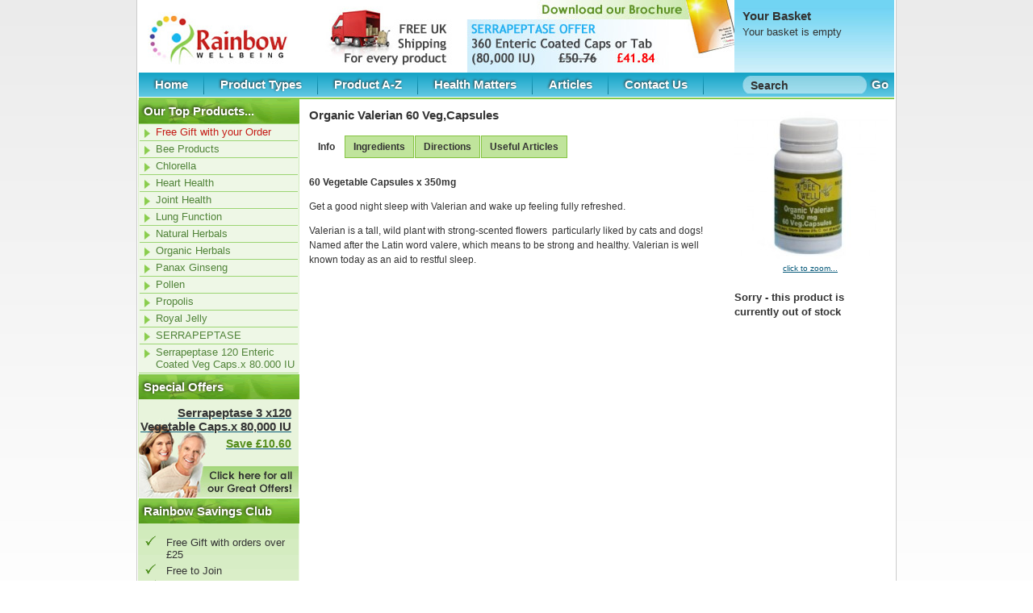

--- FILE ---
content_type: text/html
request_url: https://www.rainbowwellbeing.com/shop-product.asp?product=154
body_size: 6095
content:

<!DOCTYPE html PUBLIC "-//W3C//DTD XHTML 1.0 Transitional//EN" "http://www.w3.org/TR/xhtml1/DTD/xhtml1-transitional.dtd">
<html xmlns="http://www.w3.org/1999/xhtml"><!-- InstanceBegin template="/Templates/Site.dwt.asp" codeOutsideHTMLIsLocked="false" -->
<head>
<meta http-equiv="Content-Type" content="text/html; charset=utf-8" />
<!-- InstanceBeginEditable name="doctitle" -->
<title>Organic Valerian 60 Veg,Capsules</title>
<meta name="description" content="" />
<meta name="keywords" content="" />
<!-- InstanceEndEditable -->
<script type="text/javascript" src="https://ajax.googleapis.com/ajax/libs/jquery/1.3.2/jquery.min.js"></script>

<!-- InstanceBeginEditable name="head" -->
<link href="SpryAssets/SpryCollapsiblePanel.css" rel="stylesheet" type="text/css" />
<link href="SpryAssets/SpryTabbedPanelsFront.css" rel="stylesheet" type="text/css" />
<script src="SpryAssets/SpryTabbedPanels.js" type="text/javascript"></script>
	<script type="text/javascript" src="fancybox/jquery.fancybox-1.3.1.js"></script>
	<link rel="stylesheet" type="text/css" href="fancybox/jquery.fancybox-1.3.1.css" media="screen" />
    
    <script type="text/javascript">
		$(document).ready(function() {
			
 
			$("a[rel=gallery]").fancybox({
				'transitionIn'		: 'none',
				'transitionOut'		: 'none',
				'titlePosition' 	: 'inside',
				
			});
 
			
		});
	</script>
<!-- InstanceEndEditable -->
<script type="text/javascript" src="js/jquery.qtip-1.0.0.min.js"></script>
<script type="text/javascript" src="js/jquery.textshadow.js"></script>
<script type="text/javascript" src="js/slider.js"></script>
<script type="text/javascript" src="js/jquery.innerfade.js"></script>
<script type="text/javascript">

$(document).ready(
		function(){

			$('#specials').innerfade({
				speed: 'slow',
				timeout: 4000,
				type: 'sequence',
				containerheight: '120px'
			});
			
		}
	);


</script>

<script src="SpryAssets/SpryCollapsiblePanel.js" type="text/javascript"></script>
<script type="text/javascript">
		$(document).ready(function(){
			$('.menu a, .bluetitle, .greenbar, .title').textShadow();
		});
	
$(document).ready(function () {  
$('a.menu_class').click(function () {  

$('ul.the_menu').slideToggle('medium');  

  });  

 }); 



</script>
<link href="res/styles.css" rel="stylesheet" type="text/css" />
<script src="Scripts/AC_RunActiveContent.js" type="text/javascript"></script>

<link href="SpryAssets/SpryCollapsiblePanel.css" rel="stylesheet" type="text/css" />
<script type="text/javascript">

  var _gaq = _gaq || [];
  _gaq.push(['_setAccount', 'UA-27047348-10']);
  _gaq.push(['_trackPageview']);

  (function() {
    var ga = document.createElement('script'); ga.type = 'text/javascript'; ga.async = true;
    ga.src = ('https:' == document.location.protocol ? 'https://ssl' : 'http://www') + '.google-analytics.com/ga.js';
    var s = document.getElementsByTagName('script')[0]; s.parentNode.insertBefore(ga, s);
  })();

</script>

</head>

<body>
<div class="page-area">

<div class="top">
<div class="logo"><img src="res/logo.jpg" width="174" height="65" alt="Rainbow Wellbeing - Serrapeptase, Natural Supplements" /></div>
<div class="middle">
  <div class="ticks"><img src="res/new-top_r1_c2.jpg" width="167" height="90" align="left" />
    <table border="0" align="right" cellpadding="0" cellspacing="0">
      <tr>
        <td colspan="2"><a href="Online_A4_Brochure.pdf"><img src="res/new-top_r1_c4.jpg" width="333" height="24" border="0" /></a></td>
        </tr>
      <tr>
        <td><a href="https://www.rainbowwellbeing.com/shop-product.asp?product=113&amp;cat=58"><img src="res/new-top_r2_c4.jpg" alt="Serrapeptase Special Offer" width="271" height="66" border="0" /></a></td>
        <td><a href="Online_A4_Brochure.pdf"><img src="res/new-top_r2_c5.jpg" width="62" height="66" border="0" /></a></td>
      </tr>
    </table>
    </div>
</div>
<div class="basket">
  <div class="title">Your Basket</div>
  Your basket is empty
</div>

</div>
<div style="clear:both"></div>
<div class="menu">
<a href="index.asp" class="menulink">Home</a><a href="#" class="menulink" onclick="CollapsiblePanel1.close();CollapsiblePanel2.close(); CollapsiblePanel3.open(); return false">Product Types</a>
<a href="#" class="menulink" onclick="CollapsiblePanel1.open();CollapsiblePanel2.close();CollapsiblePanel3.close(); return false">Product A-Z</a><a href="#" class="menulink" onclick="CollapsiblePanel2.open();CollapsiblePanel1.close();CollapsiblePanel3.close(); return false">Health Matters</a><a href="article.asp" class="menulink">Articles</a><a href="contact.asp" class="menulink">Contact Us</a>
<div class="search"><form id="formsearch" name="formsearch" method="post" action="search.asp">
  <input name="search" type="text" id="search" value="Search" onfocus="javascript:document.getElementById('search').value=''" />
  <a href="#" onclick="document.formsearch.submit()">Go</a> 
</form>
  </div>
  
</div>
<div style="clear:both"></div>
<div style="margin-left:2px;margin-right:2px; margin-bottom:0px;padding-bottom:0px">
  <div id="CollapsiblePanel1" class="CollapsiblePanel">
  <div class="CollapsiblePanelTab"></div>
    <div class="CollapsiblePanelContent bigmenu">
     <table width="100%" border="0" cellpadding="2" cellspacing="0">
        
        <tr>
          <td width="228" valign="top" style="padding-top:45px">
          <div class="letter"></div><div class="azlinks">
          
          
          <a href="../shop-product.asp?product=67"></a><br />
       </div><div class="letter"> </div><div class="azlinks">
          
          
          <a href="../shop-product.asp?product=48"> Acetyl-L-Carnitine</a><br />
       
          
          <a href="../shop-product.asp?product=40"> Aloe Vera </a><br />
       </div><div class="letter">A</div><div class="azlinks">
          
          
          <a href="../shop-product.asp?product=33">Altazym Plus  (New Formula)</a><br />
       
          
          <a href="../shop-product.asp?product=34">Anti-Ageing Complex</a><br />
       
          
          <a href="../shop-product.asp?product=71">Apple Pectin Fiber</a><br />
       
          
          <a href="../shop-product.asp?product=49">Arginine HCI + Phosphatidyl Ch</a><br />
       
          
          <a href="../shop-product.asp?product=126">Asthma & Bronchitis Herbal For</a><br />
       </div><div class="letter">B</div><div class="azlinks">
          
          
          <a href="../shop-product.asp?product=64">Barley Grass (Organic)</a><br />
       
          
          <a href="../shop-product.asp?product=99">Barley Grass Juice Powder (Org</a><br />
       
          
          <a href="../shop-product.asp?product=5">B-Bread (100% Raw Pollen & Pro</a><br />
       
          
          <a href="../shop-product.asp?product=45">Beta Glucan & Purified Propoli</a><br />
       
          
          <a href="../shop-product.asp?product=65">Bilberry  (Organic) 100% Pure</a><br />
       
          
          <a href="../shop-product.asp?product=9">Brazilian Raw Green Propolis</a><br />
       </div><div class="letter">C</div><div class="azlinks">
          
          
          <a href="../shop-product.asp?product=133">Caisse Herbal Tinctute</a><br />
       
          
          <a href="../shop-product.asp?product=19">Calcium & Magnesium Citrates P</a><br />
       
          
          <a href="../shop-product.asp?product=20">Calcium Pantothenate (Vitamin </a><br />
       
          
          <a href="../shop-product.asp?product=109">Capsicum Capsules (100% Pure)</a><br />
       
          
          <a href="../shop-product.asp?product=72">Chitosan Fat Absorber + Vitami</a><br />
       
          
          <a href="../shop-product.asp?product=102">Chlorella (Organic & Pure)</a><br />
       
          
          <a href="../shop-product.asp?product=22">Chlorella 2000</a><br />
       
          
          <a href="../shop-product.asp?product=124">Cinnamonum Zeylanicum Veg. Cap</a><br />
       
          
          <a href="../shop-product.asp?product=141">Cod Liver Oil 1000mg Capsules</a><br />
       
          
          <a href="../shop-product.asp?product=98">Colloidal Silver </a><br />
       
          
          <a href="../shop-product.asp?product=123">Coral Calcium from Okinawa Isl</a><br />
       
          
          <a href="../shop-product.asp?product=90">Creatine Monohydrate Powder</a><br />
       </div></td>
          <td width="228" valign="top" style="padding-top:45px"><div class="letter">D</div><div class="azlinks">
          
          
          <a href="../shop-product.asp?product=17">Devil's Claw Extract & Wild Ro</a><br />
       
          
          <a href="../shop-product.asp?product=23">Digestive Enzymes </a><br />
       
          
          <a href="../shop-product.asp?product=91">D-Ribose Capsules</a><br />
       
          
          <a href="../shop-product.asp?product=92">D-Ribose Powder</a><br />
       </div><div class="letter">F</div><div class="azlinks">
          
          
          <a href="../shop-product.asp?product=50">Fish Oil Capsules </a><br />
       
          
          <a href="../shop-product.asp?product=52">Flaxseed Oil Capsules</a><br />
       </div><div class="letter">G</div><div class="azlinks">
          
          
          <a href="../shop-product.asp?product=145">Germanium (Ge-132) Capsules </a><br />
       
          
          <a href="../shop-product.asp?product=140">Ginkgo Biloba 100% Pure</a><br />
       
          
          <a href="../shop-product.asp?product=149">GINSENG (Panax Ginseng)</a><br />
       
          
          <a href="../shop-product.asp?product=14">Glucosamine & Chondroitin Sulp</a><br />
       
          
          <a href="../shop-product.asp?product=77">Glucosamine 400mg & Chondroiti</a><br />
       
          
          <a href="../shop-product.asp?product=11">Glucosamine Sulphate 360 Capsu</a><br />
       
          
          <a href="../shop-product.asp?product=137">Glucosamine Sulphate Powder</a><br />
       
          
          <a href="../shop-product.asp?product=147">Grape Seed (OPC) High Potency </a><br />
       
          
          <a href="../shop-product.asp?product=39">Grapefruit Seed Extract </a><br />
       
          
          <a href="../shop-product.asp?product=41">Green Tea Extract 99.2% Polyph</a><br />
       </div><div class="letter">I</div><div class="azlinks">
          
          
          <a href="../shop-product.asp?product=8">Immuno-Calm Formula</a><br />
       </div><div class="letter">K</div><div class="azlinks">
          
          
          <a href="../shop-product.asp?product=134">Kalawalla Extract 50:1 Plus (P</a><br />
       </div><div class="letter">L</div><div class="azlinks">
          
          
          <a href="../shop-product.asp?product=148">L-Carnosine Vegetable Capsules</a><br />
       
          
          <a href="../shop-product.asp?product=135">Lugols Iodine</a><br />
       </div><div class="letter">M</div><div class="azlinks">
          
          
          <a href="../shop-product.asp?product=42">Mastic Gum Veg. Caps 100% Pure</a><br />
       
          
          <a href="../shop-product.asp?product=80">Melatonin Plus 10mg </a><br />
       
          
          <a href="../shop-product.asp?product=16">Methylsulfonylmethane </a><br />
       
          
          <a href="../shop-product.asp?product=110">MSM (Bulk Powder)</a><br />
       
          
          <a href="../shop-product.asp?product=18">Multi-Vitamins & Iron Tablets</a><br />
       </div></td>
          <td width="228" valign="top" style="padding-top:45px"><div class="letter">N</div><div class="azlinks">
          
          
          <a href="../shop-product.asp?product=144">N-Acetyl-L-Cysteine</a><br />
       
          
          <a href="../shop-product.asp?product=30">Nattokinase  (New Formula)</a><br />
       
          
          <a href="../shop-product.asp?product=53">NUTRI-MIN PLUS (Collodial Mine</a><br />
       </div><div class="letter">O</div><div class="azlinks">
          
          
          <a href="../shop-product.asp?product=44">Olive Leaf Extract / Rosehip</a><br />
       
          
          <a href="../shop-product.asp?product=61">Organic Garlic</a><br />
       
          
          <a href="../shop-product.asp?product=120">Organic Ginger</a><br />
       
          
          <a href="../shop-product.asp?product=66">Organic Hawthorn</a><br />
       
          
          <a href="../shop-product.asp?product=55">Organic Kelp (Ascophyllum nodo</a><br />
       
          
          <a href="../shop-product.asp?product=56">Organic Maca</a><br />
       
          
          <a href="../shop-product.asp?product=89">Organic Nettle Root</a><br />
       
          
          <a href="../shop-product.asp?product=143">Organic Panax Ginseng </a><br />
       
          
          <a href="../shop-product.asp?product=119">Organic Turmeric</a><br />
       
          
          <a href="../shop-product.asp?product=154">Organic Valerian 60 Veg,Capsul</a><br />
       
          
          <a href="../shop-product.asp?product=138">Oxyboost</a><br />
       </div><div class="letter">P</div><div class="azlinks">
          
          
          <a href="../shop-product.asp?product=78">Probiotic Super Greens 100% Pu</a><br />
       
          
          <a href="../shop-product.asp?product=3">Propolis (Liquid)</a><br />
       
          
          <a href="../shop-product.asp?product=87">Propolis 1500mg  (360 Veg. Cap</a><br />
       
          
          <a href="../shop-product.asp?product=24">Protease (3 Veg. Caps.=380.400</a><br />
       
          
          <a href="../shop-product.asp?product=15">Pure Collagen Type II </a><br />
       
          
          <a href="../shop-product.asp?product=37">Pure Ginkgo Biloba </a><br />
       
          
          <a href="../shop-product.asp?product=82">Purified Propolis  & Pollen </a><br />
       </div></td>
          <td width="228" valign="top" style="padding-top:45px"><div class="letter">Q</div><div class="azlinks">
          
          
          <a href="../shop-product.asp?product=31">Q10 Co-Enzyme with Rosehip</a><br />
       </div><div class="letter">R</div><div class="azlinks">
          
          
          <a href="../shop-product.asp?product=69">Red Yeast Rice </a><br />
       
          
          <a href="../shop-product.asp?product=83">Reishi Extract </a><br />
       
          
          <a href="../shop-product.asp?product=43">Rhodiola Root Extract </a><br />
       
          
          <a href="../shop-product.asp?product=4">Royal Jelly & Panax Ginseng </a><br />
       
          
          <a href="../shop-product.asp?product=6">Royal Jelly & Propolis </a><br />
       
          
          <a href="../shop-product.asp?product=7">Royal Jelly (Mega Potency)</a><br />
       </div><div class="letter">S</div><div class="azlinks">
          
          
          <a href="../shop-product.asp?product=57">Saw Palmetto </a><br />
       
          
          <a href="../shop-product.asp?product=114">Serrapeptase (LIQUID 7 x 20ml </a><br />
       
          
          <a href="../shop-product.asp?product=112">Serrapeptase 120 Enteric Coate</a><br />
       
          
          <a href="../shop-product.asp?product=113">Serrapeptase 3 x120 Vegetable </a><br />
       
          
          <a href="../serrapeptase-benefits.asp">Serrapeptase 90 Veg. Caps.x 80</a><br />
       
          
          <a href="../buy-serrapeptase.asp">Serrapeptase, 3x120 Tablets x </a><br />
       
          
          <a href="../serratiopeptidase.asp">Serrapeptase,120 Tablets x 80.</a><br />
       
          
          <a href="../shop-product.asp?product=68">Soy Isoflavones With Black Coh</a><br />
       
          
          <a href="../shop-product.asp?product=142">Special Order</a><br />
       
          
          <a href="../shop-product.asp?product=38">St. John's Wort </a><br />
       </div><div class="letter">V</div><div class="azlinks">
          
          
          <a href="../shop-product.asp?product=122">Vitamin D3 and Rosehip</a><br />
       </div><div class="letter">W</div><div class="azlinks">
          
          
          <a href="../shop-product.asp?product=86">Wild Flower Pollen Granules </a><br />
       
          
          <a href="../shop-product.asp?product=10">Wild Flower Pollen Tablets</a><br />
       
          
          <a href="../shop-product.asp?product=54">Wild Yam (Dioscorea Villosa) </a><br />
       
          
          <a href="../shop-product.asp?product=127">Wormwood </a><br />
       </div><div class="letter">Z</div><div class="azlinks">
          
          
          <a href="../shop-product.asp?product=21">Zinc Plus</a><br />
       </div></td>
        </tr>
        <tr>
          <td colspan="4" valign="top"><br />
<br />
<div align="center"><a href="#" onclick="CollapsiblePanel1.close(); return false">Close this A-Z List</a></div></td>
        </tr>
      </table></div>
    
  </div>

  <div id="CollapsiblePanel2" class="CollapsiblePanel">
  <div class="CollapsiblePanelTab"></div>
    <div class="CollapsiblePanelContent bigmenu2">
     
        <table width="100%" border="0" cellpadding="2" cellspacing="0">
        
        <tr>
          <td width="228" valign="top" style="padding-top:45px">  <div class="letter">A</div><div class="azlinks">
          
         
          <a href="../shop-category.asp?cat=41">Alzheimers</a><br />

         
          <a href="../shop-category.asp?cat=53">Anti-Ageing</a><br />

         
          <a href="../shop-category.asp?cat=23">Arterial Problems</a><br />

         
          <a href="../shop-category.asp?cat=66">Asthma & Bronchitis</a><br />
</div><div class="letter">B</div><div class="azlinks">
          
         
          <a href="../shop-category.asp?cat=70">Blood Pressure</a><br />
</div><div class="letter">C</div><div class="azlinks">
          
         
          <a href="../shop-category.asp?cat=30">Candida Albicans</a><br />

         
          <a href="../shop-category.asp?cat=24">Cardiovascular</a><br />

         
          <a href="../shop-category.asp?cat=19">Chlorella</a><br />
</div></td>
          <td width="228" valign="top" style="padding-top:45px"><div class="letter">D</div><div class="azlinks">
          
         
          <a href="../shop-category.asp?cat=12">Depression</a><br />

         
          <a href="../shop-category.asp?cat=21">Digestive Aids</a><br />

         
          <a href="../shop-category.asp?cat=54">Digestive Enzymes</a><br />
</div><div class="letter">E</div><div class="azlinks">
          
         
          <a href="../shop-category.asp?cat=7">Energy Aids</a><br />
</div><div class="letter">F</div><div class="azlinks">
          
         
          <a href="../shop-category.asp?cat=25">Fibromyalgia</a><br />
</div></td>
          <td width="228" valign="top" style="padding-top:45px"><div class="letter">H</div><div class="azlinks">
          
         
          <a href="../shop-category.asp?cat=65">Hair Loss</a><br />

         
          <a href="../shop-category.asp?cat=3">Hay Fever</a><br />

         
          <a href="../shop-category.asp?cat=16">Heart Health</a><br />
</div><div class="letter">I</div><div class="azlinks">
          
         
          <a href="../shop-category.asp?cat=5">Immune Support</a><br />

         
          <a href="../shop-category.asp?cat=6">Infections</a><br />
</div><div class="letter">J</div><div class="azlinks">
          
         
          <a href="../shop-category.asp?cat=14">Joint Health</a><br />
</div><div class="letter">L</div><div class="azlinks">
          
         
          <a href="../shop-category.asp?cat=32">Liver Support</a><br />

         
          <a href="../shop-category.asp?cat=69">Lung Function</a><br />
</div></td>
          <td width="228" valign="top" style="padding-top:45px"><div class="letter">M</div><div class="azlinks">
          
         
          <a href="../shop-category.asp?cat=9">Mens Health</a><br />
</div><div class="letter">N</div><div class="azlinks">
          
         
          <a href="../shop-category.asp?cat=51">Nattokinase</a><br />
</div><div class="letter">O</div><div class="azlinks">
          
         
          <a href="../shop-category.asp?cat=17">Osteoporosis</a><br />
</div><div class="letter">P</div><div class="azlinks">
          
         
          <a href="../shop-category.asp?cat=67">Panax Ginseng</a><br />

         
          <a href="../shop-category.asp?cat=27">Poor Circulation</a><br />

         
          <a href="../shop-category.asp?cat=55">Protease</a><br />
</div><div class="letter">R</div><div class="azlinks">
          
         
          <a href="../shop-category.asp?cat=64">Rainbow Savings Club</a><br />
</div><div class="letter">S</div><div class="azlinks">
          
         
          <a href="../serrapeptase.asp">SERRAPEPTASE</a><br />

         
          <a href="../shop-category.asp?cat=10">Sexual Health</a><br />

         
          <a href="../shop-category.asp?cat=39">Sleep and Mood</a><br />

         
          <a href="../shop-category.asp?cat=45">Sport Nutrition</a><br />
</div><div class="letter">W</div><div class="azlinks">
          
         
          <a href="../shop-category.asp?cat=37">Weight Control</a><br />

         
          <a href="../shop-category.asp?cat=8">Womens Health</a><br />
</div></td></tr><tr>
          <td colspan="4" valign="top"><br />
<br />
<div align="center"><a href="#" onclick="CollapsiblePanel2.close(); return false">Close this A-Z List</a></div></td>
        </tr></table>
    </div>
  <div id="CollapsiblePanel3" class="CollapsiblePanel">
    <div class="CollapsiblePanelTab" tabindex="0"></div>
    <div class="CollapsiblePanelContent bigmenu3"> 
        <table width="100%" border="0" cellpadding="2" cellspacing="0">
        
        <tr>
          <td width="228" valign="top" style="padding-top:45px">  <div class="letter">A</div><div class="azlinks">
          
         
          <a href="../shop-category.asp?cat=42">Amino Acids</a><br />

         
          <a href="../shop-category.asp?cat=28">Antioxidants</a><br />

         
          <a href="../shop-category.asp?cat=40">A-Z Products</a><br />
</div><div class="letter">B</div><div class="azlinks">
          
         
          <a href="../shop-category.asp?cat=1">Bee Products</a><br />

         
          <a href="../shop-category.asp?cat=29">Botanical Extracts</a><br />
</div><div class="letter">C</div><div class="azlinks">
          
         
          <a href="../shop-category.asp?cat=62">Colloidal Silver</a><br />
</div></td>
          <td width="228" valign="top" style="padding-top:45px"><div class="letter">D</div><div class="azlinks">
          
         
          <a href="../shop-category.asp?cat=20">Detox Products</a><br />
</div><div class="letter">E</div><div class="azlinks">
          
         
          <a href="../shop-category.asp?cat=22">Enzymes & Coenzymes</a><br />
</div><div class="letter">F</div><div class="azlinks">
          
         
          <a href="../shop-category.asp?cat=33">Fish Oils</a><br />
</div><div class="letter">N</div><div class="azlinks">
          
         
          <a href="../shop-category.asp?cat=34">Natural Herbals</a><br />
</div><div class="letter">O</div><div class="azlinks">
          
         
          <a href="../shop-category.asp?cat=15">OFFERS</a><br />

         
          <a href="../herbal-organic-supplements.asp">Organic Herbals </a><br />
</div><div class="letter">P</div><div class="azlinks">
          
         
          <a href="../shop-category.asp?cat=60">Pollen</a><br />

         
          <a href="../shop-category.asp?cat=61">Propolis</a><br />
</div></td>
          <td width="228" valign="top" style="padding-top:45px"><div class="letter">Q</div><div class="azlinks">
          
         
          <a href="../shop-category.asp?cat=52">Q10 Coenzyme</a><br />
</div><div class="letter">R</div><div class="azlinks">
          
         
          <a href="../shop-category.asp?cat=59">Royal Jelly</a><br />
</div><div class="letter">S</div><div class="azlinks">
          
         
          <a href="../serratiopeptidase-supplements.asp">Serratiopeptidase</a><br />

         
          <a href="../shop-category.asp?cat=36">Special Products</a><br />

         
          <a href="../shop-category.asp?cat=13">Sport Supplements</a><br />

         
          <a href="../shop-category.asp?cat=4">Supplements</a><br />
</div></td>
          <td width="228" valign="top" style="padding-top:45px"><div class="letter">V</div><div class="azlinks">
          
         
          <a href="../shop-category.asp?cat=18">Vitamins & Minerals</a><br />
</div></td></tr><tr>
          <td colspan="4" valign="top"><br />
<br />
<div align="center"><a href="#" onclick="CollapsiblePanel3.close(); return false">Close this A-Z List</a></div></td>
        </tr></table></div>
  </div>
</div>
</div>


<div class="full-divider"></div>
<div class="content-area">
<div class="left-column"><div class="left-block">
  <div class="title">Our Top Products...</div>
<div class="submenu"> <a href="article.asp?article=51" class="first" style="border:none;color:#C51C17">Free Gift with your Order</a>
  
    <a href="shop-category.asp?cat=1">Bee Products</a>
    
    <a href="shop-category.asp?cat=19">Chlorella</a>
    
    <a href="shop-category.asp?cat=16">Heart Health</a>
    
    <a href="shop-category.asp?cat=14">Joint Health</a>
    
    <a href="shop-category.asp?cat=69">Lung Function</a>
    
    <a href="shop-category.asp?cat=34">Natural Herbals</a>
    
    <a href="herbal-organic-supplements.asp">Organic Herbals </a>
    
    <a href="shop-category.asp?cat=67">Panax Ginseng</a>
    
    <a href="shop-category.asp?cat=60">Pollen</a>
    
    <a href="shop-category.asp?cat=61">Propolis</a>
    
    <a href="shop-category.asp?cat=59">Royal Jelly</a>
    
    <a href="serrapeptase.asp">SERRAPEPTASE</a>
    
    <a href="shop-category.asp?cat=112">Serrapeptase 120 Enteric Coated Veg Caps.x 80.000 IU</a>
    
</div>

</div><div class="left-divider"></div><div class="left-block">




<div class="title">Special Offers</div>
<a href="https://www.rainbowwellbeing.com/shop-category.asp?cat=15">
<div class="specials-box"><ul id="specials">
  
    <li>
      <div class="prodtitle">Serrapeptase 3 x120 Vegetable Caps.x 80,000 IU</div>
      Save &pound;10.60</li>
    
</ul>
</div>
</a>
</div>






<div class="left-divider"></div><div class="left-block">
<div class="title">Rainbow Savings Club
  
</div><ul class="ticklists">
    <li>Free Gift with orders over £25</li>
    <li>Free to Join</li>
    <li>Save 10% on all subsequent orders</li>
    <li>The Best Supplement Offers direct to your Inbox</li>
    
</ul>
<div align="center" class="prod-title"><a href="article.asp?article=51">Start Saving Now<br />
  <br />
</a></div>
</div>
<div class="left-block">
  <div class="title">Phone Orders </div>
  <div class="lefttext" style="padding-top:5px;padding-bottom:5px">Call us now on 0845 643 1780 to order 
        
 </div>
        <div class="zoomtext">Please note, due to our low prices, there is a £3 surcharge for phone orders.</div>
  </div>

</div>
<div class="content"><!-- InstanceBeginEditable name="Content" -->
<div class="text">
  <div class="prodright"><form action="basket.asp?action=add" method="post" name="AddToBasket" id="AddToBasket"><div align="center"><a rel="gallery" href="uploads/prods/5216.jpg"><img src="uploads/prods/thumb_5216.jpg" alt="Organic Valerian 60 Veg,Capsules Supplement" border="0" /><br />
        <span class="zoomtext">click to zoom...</span></a><br />
    </div>
       
	 <br />
<strong>Sorry - this product is currently out of stock</strong>
	   
    </form>
  </div><h1 class="subtitle">Organic Valerian 60 Veg,Capsules</h1>
  <div class="prod-copy">
    <div id="TabbedPanels1" class="TabbedPanels">
      <ul class="TabbedPanelsTabGroup">
        <li class="TabbedPanelsTab" tabindex="0">Info</li>
        <li class="TabbedPanelsTab" tabindex="0">Ingredients</li>
        <li class="TabbedPanelsTab" tabindex="0">Directions</li>
        <li class="TabbedPanelsTab" tabindex="0">Useful Articles</li>
      </ul>
      <div class="TabbedPanelsContentGroup">
        <div class="TabbedPanelsContent"><p><strong>60 Vegetable Capsules x 350mg</strong></p>
    <p>
<p>Get a good night sleep with Valerian and wake 
up feeling fully refreshed.</p>





<p>Valerian is a tall, wild plant with strong-scented flowers&nbsp; 
particularly liked by cats and dogs! Named after the Latin word valere, which means to be strong and healthy. Valerian is well known
 today as an aid to restful sleep.</p>
    
    
    </p>
      </div>
        <div class="TabbedPanelsContent">
Each vegetable capsule contain 100% pure organic valerian root powder, no additives of any kind.</div>
        <div class="TabbedPanelsContent">Take 2 to 3 capsules daily</div>
        <div class="TabbedPanelsContent">
          <p>You may find the following articles useful::</p>
          <p>
            
</p>
        </div>
      </div>
    </div>
    
    <br />
      <br />
  </div>
  <div style="clear:both"></div>
    
  
  <br />
  
</div>

<script type="text/javascript">
<!--
var TabbedPanels1 = new Spry.Widget.TabbedPanels("TabbedPanels1");

//-->
</script>

<!-- InstanceEndEditable --></div>

<div style="clear:both"></div>
</div>

</div>
<div class="footer">&copy; 2026 Rainbow Wellbeing - <a href="article.asp?article=28">Terms and Conditions</a> - <a href="links.asp">Links</a> - <a href="https://www.rainbowwellbeing.com/serrapeptase.asp">Serrapeptase</a> - <a href="https://www.rainbowwellbeing.com/shop-category.asp?cat=59">Royal Jelly</a> - <a href="https://www.rainbowwellbeing.com/shop-category.asp?cat=61">Propolis</a></div><a href="categorynew.asp" class="menulink">Category New</a>
<script type="text/javascript">
<!--
var CollapsiblePanel1 = new Spry.Widget.CollapsiblePanel("CollapsiblePanel1", {contentIsOpen:false});
var CollapsiblePanel2 = new Spry.Widget.CollapsiblePanel("CollapsiblePanel2", {contentIsOpen:false});
var CollapsiblePanel3 = new Spry.Widget.CollapsiblePanel("CollapsiblePanel3", {contentIsOpen:false});
//-->
</script>
<script defer src="https://static.cloudflareinsights.com/beacon.min.js/vcd15cbe7772f49c399c6a5babf22c1241717689176015" integrity="sha512-ZpsOmlRQV6y907TI0dKBHq9Md29nnaEIPlkf84rnaERnq6zvWvPUqr2ft8M1aS28oN72PdrCzSjY4U6VaAw1EQ==" data-cf-beacon='{"version":"2024.11.0","token":"c191504185284942a8af84fa8e0dcf8d","r":1,"server_timing":{"name":{"cfCacheStatus":true,"cfEdge":true,"cfExtPri":true,"cfL4":true,"cfOrigin":true,"cfSpeedBrain":true},"location_startswith":null}}' crossorigin="anonymous"></script>
</body>
<!-- InstanceEnd --></html>


--- FILE ---
content_type: text/css
request_url: https://www.rainbowwellbeing.com/res/styles.css
body_size: 2497
content:
@charset "utf-8";
body {
	background-color: #FFFFFF;
	background-image: url(grey-bg.jpg);
	background-repeat: repeat-x;
	padding: 0px;
	margin: 0px;
}
.page-area {
	width: 940px;
	margin-right: auto;
	margin-left: auto;
	background-color: #FFFFFF;
	margin-top: 0px;
	margin-bottom: 0px;
	border-top-width: 0px;
	border-right-width: 1px;
	border-bottom-width: 1px;
	border-left-width: 1px;
	border-top-style: solid;
	border-right-style: solid;
	border-bottom-style: solid;
	border-left-style: solid;
	border-top-color: #CCCCCC;
	border-right-color: #CCCCCC;
	border-bottom-color: #CCCCCC;
	border-left-color: #CCCCCC;
	clear: both;
}
.logo {
	text-align: center;
	float: left;
	width: 200px;
	padding-top: 15px;
	padding-bottom: 10px;
}
.page-area  .top  .middle .ticks {
	float: left;
	width: 510px;
	padding-top: 0px;
	padding-left: 30px;
	margin-top: 0px;
}
.page-area  .top  .middle .brochure {
	float: left;
	width: 510px;
	padding-top: 0px;
	padding-left: 30px;
	text-align: right;
	height: 50px;
}
.middle {
	display: block;
	float: left;
	width: 540px;
}

.top {
	clear: both;
	width: 940px;
	display: block;
	float: left;
}
.menu {
	background-image: url(blue-grad.jpg);
	height: 31px;
	margin-right: 2px;
	margin-left: 2px;
	background-repeat: repeat-x;
	float: left;
	width: 936px;
	display: block;
}
.search {
	float: right;
	width: 200px;
	text-align: right;
}
.search input {
	background-image: url(searchbg.jpg);
	border-top-width: 0px;
	border-right-width: 0px;
	border-bottom-width: 0px;
	border-left-width: 0px;
	border-top-style: none;
	border-right-style: none;
	border-bottom-style: none;
	border-left-style: none;
	height: 16px;
	width: 140px;
	padding-top: 5px;
	padding-right: 5px;
	padding-bottom: 2px;
	padding-left: 12px;
	font-family: Arial, Helvetica, sans-serif;
	font-size: 14px;
	font-weight: bold;
	color: #333333;
	float: left;
}
.search  form {
	text-align: right;
	width: 190px;
	margin-top: 3px;
	margin-right: 0px;
	margin-bottom: 0px;
	margin-left: 0px;
	float: right;
	padding-top: 0px;
	padding-right: 0px;
	padding-bottom: 0px;
	padding-left: 10px;
}
.content-area {
	background-image: url(side-bar-fade.jpg);
	background-repeat: repeat-y;
	background-position: 1px 0px;
}

.content {
	float: left;
	width: 735px;
	margin-left: 1px;
}
.imageshow {
	background-color: #FFFFFF;
	margin-bottom: 1px;
}
.menu  a:hover {
	color: #C7EDF8;
}
.submenu a:hover {
	color: #375926;
}


.saving {
	font-family: Verdana, Arial, Helvetica, sans-serif;
	font-size: 10px;
	font-weight: bold;
	color: #993333;
	text-decoration: line-through;
}
.prod-det {
	font-family: Verdana, Arial, Helvetica, sans-serif;
	font-size: 12px;
	font-weight: normal;
}
.savers {
	background-image: url(savers.jpg);
	text-align: left;
	padding-top: 68px;
	background-repeat: no-repeat;
	padding-left: 8px;
	background-color: #FFFFFF;
	border-bottom-width: 1px;
	border-bottom-style: solid;
	border-bottom-color: #91CD5C;
	background-position: 0px 20px;
}

.cartbutton {
	font-family: Verdana, Arial, Helvetica, sans-serif;
	font-size: 12px;
	font-weight: bold;
	color: #143A17;
	background-color: #AEDA87;
	margin-top: 4px;
	margin-bottom: 2px;
	background-repeat: no-repeat;
	background-position: right center;
	border-top-width: 0px;
	border-right-width: 0px;
	border-bottom-width: 0px;
	border-left-width: 0px;
	border-top-style: none;
	border-right-style: none;
	border-bottom-style: none;
	border-left-style: none;
	padding: 4px;

}
.greenbar {
	background-image: url(green-bar.jpg);
	background-repeat: repeat-x;
	display: block;
	height: 22px;
	font-family: "Century Gothic", Verdana, sans-serif;
	font-size: 15px;
	font-weight: bold;
	color: #3C6129;
	margin-right: 1px;
	margin-bottom: 0px;
	padding-top: 8px;
	padding-right: 5px;
	padding-left: 5px;
	text-shadow: -1px -1px 3px #fff
}
.prod-title {
	font-family: "Century Gothic", Verdana, sans-serif;
	color: #143A17;
	font-size: 15px;
	font-weight: bold;
}


.text {
	padding: 10px;
	font-family: Verdana, Arial, Helvetica, sans-serif;
	font-size: 13px;
	line-height: 18px;
	color: #333333;
}

.bluetitle {
	font-family: "Century Gothic", Verdana, sans-serif;
	font-size: 15px;
	font-weight: bold;
	color: #FFFFFF;
	background-image: url(blue-grad.jpg);
	background-repeat: repeat-x;
	height: 25px;
	padding-top: 6px;
	padding-left: 10px;
		text-shadow: -1px -1px 3px #333
}

.submenu a {
	font-family: Verdana, Arial, Helvetica, sans-serif;
	font-size: 13px;
	font-weight: normal;
	color: #518439;
	display: block;
	border-top-width: 1px;
	border-top-style: solid;
	border-top-color: #9CD573;
	text-decoration: none;
	padding-top: 2px;
	padding-right: 2px;
	padding-bottom: 3px;
	padding-left: 20px;
	background-image: url(arrow-grn.jpg);
	background-repeat: no-repeat;
	background-position: 3px 5px;
}
.submenu {
	background-color: #EEF7E6;
	margin-right: -5px;
	margin-left: -4px;
	padding-right: 1px;
	padding-left: 1px;
	border-top-width: 1px;
	border-right-width: 1px;
	border-bottom-width: 1px;
	border-left-width: 1px;
	border-top-style: solid;
	border-right-style: none;
	border-bottom-style: solid;
	border-left-style: none;
	border-top-color: #9CD573;
	border-right-color: #9CD573;
	border-bottom-color: #9CD573;
	border-left-color: #9CD573;
}

.left-column  .title {
	font-family: "Century Gothic", Verdana, sans-serif;
	font-size: 15px;
	font-weight: bold;
	color: #FFFFFF;
	display: block;
	background-image: url(green-title.gif);
	height: 24px;
	width: 193px;
	margin-top: -6px;
	margin-right: -5px;
	margin-left: -4px;
	padding-left: 6px;
	padding-top:6px;
		text-shadow: -1px -1px 4px #000000

}


.basket .title {
	font-family: "Century Gothic", Verdana, sans-serif;
	font-size: 15px;
	color: #333333;
	font-weight: bold;
}
.basket a {
	font-weight: bold;
	color: #16A4C7;
	background-color: #E8F8FD;
	display: block;
	float: left;
	text-decoration: none;
	margin-top: 3px;
	margin-right: 5px;
	padding-top: 1px;
	padding-right: 5px;
	padding-bottom: 1px;
	padding-left: 5px;
}

.menu a{
	font-family: "Century Gothic", Verdana, sans-serif;
	font-size: 15px;
	color: #FFFFFF;
	font-weight: bold;
	padding-top: 6px;
	padding-bottom: 4px;
	display: block;
	float: left;
	padding-right: 20px;
	padding-left: 20px;
	text-decoration: none;
	background-image: url(more-colour-two-column_r7_c6.jpg);
	background-repeat: no-repeat;
	background-position: right top;
	text-shadow: -1px -1px 3px #333
}
.search a {
	background-image: none;
	padding: 0px;
	float: left;
	display: block;
	margin-top: 3px;
	margin-right: 0px;
	margin-bottom: 0px;
	margin-left: 5px;
}

.basket {
	float: left;
	width: 178px;
	background-image: url(basket-gradient.jpg);
	height: 65px;
	font-family: Arial, Helvetica, sans-serif;
	font-size: 13px;
	color: #333333;
	line-height: 20px;
	padding-top: 10px;
	padding-right: 10px;
	padding-bottom: 15px;
	padding-left: 10px;
	background-color: #D2F3FC;
	background-repeat: repeat-x;
}
.submenu  a  .first {
	border-top-style: none;
	border-right-style: none;
	border-bottom-style: none;
	border-left-style: none;
	border-top-width: 0px;
	border-right-width: 0px;
	border-bottom-width: 0px;
	border-left-width: 0px;
}
.biglinks a {
	width: 100%;
	border-bottom-width: 1px;
	border-bottom-style: solid;
	border-bottom-color: #9CD573;
	display: block;
	font-family: "Century Gothic", Verdana, sans-serif;
	font-size: 15px;
	font-weight: bold;
	color: #518439;
	padding: 3px;
	margin-right: -2px;
	margin-left: -2px;
	text-decoration: none;
}
.biglinks a:hover {
	background-color: #CBE7AF;
}
.bigmenu {
	font-family: Verdana, Arial, Helvetica, sans-serif;
	font-size: 13px;
	color: #065979;
	line-height: 18px;
	text-decoration: underline;
	background-image: url(prodazbg.jpg);
	background-repeat: no-repeat;
}

.letter {
	font-family: "Century Gothic", Verdana, sans-serif;
	font-size: 24px;
	color: #5BC4E1;
	text-decoration: none;
	font-weight: bold;
	display: block;
	float: left;
	width: 26px;
	clear: both;
	margin-bottom: 10px;
}
.azlinks {
	float: none;
	padding-left: 28px;
	margin-bottom: 10px;
	font-size: 11px;
	padding-right: 10px;
}

.bigmenu th {
	font-family: "Century Gothic", Verdana, sans-serif;
	font-size: 24px;
	font-weight: bold;
	color: #999999;
	text-alignt:left;
	border-bottom: 1px solid #518439;
	text-align: left;
}
.biglink-note {
	font-size: 13px;
	color: #6DB34D;
	padding-top: 2px;
	display: block;
}
.left-column {
	width: 200px;
	margin-top: 0px;
	float: left;
	margin-right: 1px;
	margin-left: 1px;
}
.left-block {
	width: 189px;
	padding-top: 5px;
	padding-right: 5px;
	padding-left: 5px;
	background-image: url(side-bar-fade.gif);
	background-repeat: repeat-x;
	margin-top: 0px;
	margin-right: 0px;
	margin-bottom: 0px;
	margin-left: 0px;
	font-family: Arial, Helvetica, sans-serif;
	font-size: 12px;
}
.side-image {
	margin-right: -4px;
	margin-left: -4px;
}
.ticklists  {
	font-family: Verdana, Arial, Helvetica, sans-serif;
	font-size: 13px;
	color: #333333;
	padding-top: 0px;
	padding-bottom: 0px;
	margin-top: 15px;
	margin-right: 0px;
	margin-bottom: 5px;
	margin-left: 5px;
	padding-left: 25px;
}
.subtitle {
	font-family: "Century Gothic", Verdana, sans-serif;
	font-size: 15px;
	font-weight: bold;
	padding-bottom: 15px;
	margin: 0px;
}
.prod-title {
	font-family: "Century Gothic", Verdana, sans-serif;
	font-size: 15px;
	font-weight: bold;
	color: #50851B;
	text-decoration: none;
	display: block;
}
.prod-sdesc {
	font-style: normal;
	display: block;
	height: 80px;
}
.prod-price {
	color: #50851B;
	display: block;
	text-decoration: none;
}
.prod-link {
	background-image: url(dark-arrow.gif);
	background-repeat: no-repeat;
	margin-left: 0px;
	display: block;
	padding-left: 20px;
	background-position: 3px 3px;
	color: #50851B;
	text-decoration: none;
	background-color: #EAF5D7;
	width: 125px;
	margin-bottom: 2px;
}
.prod-link:hover {
	background-color: #D2EAAA;
}

.prodimg {
	float: left;
	width: 100px;
	display: block;
}
.prodblock {
	width: 350px;
	float: left;
	margin-right: 7px;
	margin-bottom: 30px;
}
.prodinfo {
	display: block;
	float: left;
	width: 220px;
}


.ticklists  li  {
	list-style-image: url(tick.gif);
	padding-bottom: 4px;
	margin-top: 0px;
}

.left-divider {
	background-image: url(left-divider.gif);
	display: block;
	height: 3px;
	width: 199px;
	border-left-width: 1px;
	border-left-style: solid;
	border-left-color: #FFFFFF;
}
.full-divider {
	background-image: url(left-divider.gif);
	display: block;
	height: 3px;
	width: 936px;
	margin-right: 2px;
	margin-left: 2px;
	background-position: 0px -1px;
}
a {
	color: #065979;
}
.small {
	font-family: Verdana, Arial, Helvetica, sans-serif;
	font-size: 10px;
	font-weight: bold;
	color: #666666;
}
.prodright {
	float: right;
	width: 188px;
}
.right-stuff {
	background-color: #C0E49C;
	padding: 5px;
	border: 1px solid #85C542;
}
.prod-copy {
	display: block;
	float: left;
	padding-right: 10px;
	margin: 0px;
	padding-top: 0px;
	padding-bottom: 0px;
	padding-left: 0px;
}
hr {
	color: #83CA4E;
	margin-right: 15px;
	margin-left: 15px;
}
.reduced {
	font-weight: normal;
	color: #CC1C41;
	text-decoration: line-through;
}
.bigmenu2 {
	font-family: Verdana, Arial, Helvetica, sans-serif;
	font-size: 13px;
	color: #065979;
	line-height: 18px;
	text-decoration: underline;
	background-image: url(healthazbg.jpg);
	background-repeat: no-repeat;
}
.bigmenu3 {
	font-family: Verdana, Arial, Helvetica, sans-serif;
	font-size: 13px;
	color: #065979;
	line-height: 18px;
	text-decoration: underline;
	background-image: url(prodazbgb.jpg);
	background-repeat: no-repeat;
}


.formlayout {
	width: 90%;
	margin-right: auto;
	margin-left: auto;
	padding: 5px;
}
.formlayout input {
	border: 1px solid #63A621;
	font-family: Arial, Helvetica, sans-serif;
	font-size: 12px;
	color: #333333;
}

.formlayout ul {
	margin: 0px;
	padding: 0px;
	list-style-type: none;
}
.formlayout li {
	padding-top: 2px;
	padding-bottom: 2px;
	border-bottom-width: 1px;
	border-bottom-style: solid;
	border-bottom-color: #D7ECC4;
	margin-right: 10px;
	margin-left: 10px;
}
.formlayout label {
	width: 150px;
	display: block;
	float: left;
	text-align: right;
	padding-right: 5px;
}
.formback {
	background-repeat: no-repeat;
	background-position: right top;
	margin: 5px;
	display: block;
	border-bottom-width: 2px;
	border-bottom-style: solid;
	border-bottom-color: #E1F0D3;
	background-color: #F4F9F2;
	padding-top: 2px;
	padding-right: 5px;
	padding-bottom: 5px;
	padding-left: 5px;
}
.over-line {
	border-top-width: 1px;
	border-top-style: solid;
	border-top-color: #7BBD33;
	font-weight: bold;
}
.prod-title a {
	font-family: "Century Gothic", Verdana, sans-serif;
	font-size: 15px;
	font-weight: bold;
	color: #50851B;
	text-decoration: none;
	display: block;
}
.formlayout textarea {
	border: 1px solid #63A621;
	font-family: Arial, Helvetica, sans-serif;
	font-size: 12px;
	color: #333333;
}
.searchres {
	border-bottom-width: 1px;
	border-top-style: none;
	border-right-style: none;
	border-bottom-style: solid;
	border-left-style: none;
	border-bottom-color: #6DB22A;
	padding-top: 5px;
	padding-bottom: 5px;
}
.searchres .title {
	font-size: 14px;
	font-weight: bold;
}
.searchnav {
	background-color: #EEF7E6;
	border-bottom-width: 1px;
	border-bottom-style: solid;
	border-bottom-color: #65AB22;
	font-weight: bold;
}
.footer {
	font-family: Arial, Helvetica, sans-serif;
	font-size: 10px;
	color: #666666;
	text-align: center;
}
.lefttext {
	font-family: Verdana, Arial, Helvetica, sans-serif;
	font-size: 13px;
	line-height: 18px;
	color: #333333;
}
.zoomtext {
	font-size: 10px;
	font-family: Verdana, Arial, Helvetica, sans-serif;
}
.specials-box {
	background-image: url(offersbg.jpg);
	background-repeat: no-repeat;
	width: 196px;
	margin-right: -4px;
	margin-left: -4px;
	height: 122px;
	text-align: right;
	font-family: "Century Gothic", Verdana, sans-serif;
	font-size: 14px;
	color: #528B19;
	font-weight: bold;
	padding-top: 0px;
	padding-right: 4px;
	text-decoration: none;
	background-position: left top;
	background-color: #FFFFFF;
}
.specials-box .prodtitle {
	color: #333333;
	font-size: 15px;
	padding-bottom: 5px;
}
.specials-box  ul {
	margin: 0px;
	padding: 0px;
	list-style-type: none;
	width: 198px;
}
#specials li {
	margin: 0px;
	list-style-type: none;
	width: 189px;
	padding-top: 8px;
	padding-right: 0px;
	padding-bottom: 0px;
	padding-left: 0px;
}
